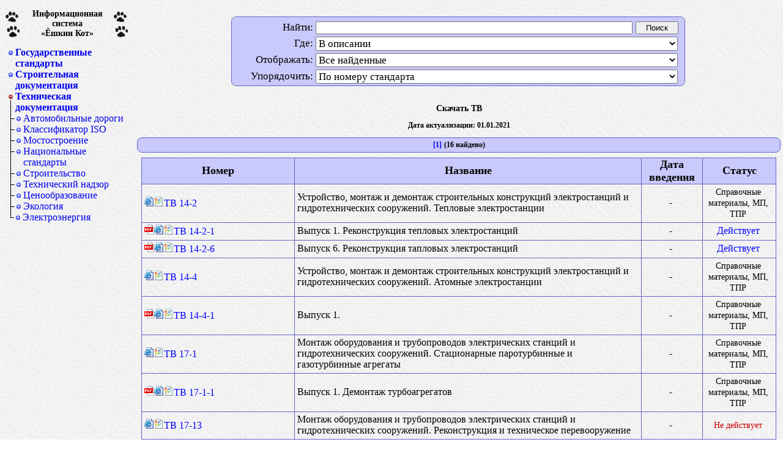

--- FILE ---
content_type: text/html; charset=utf-8
request_url: http://gost.gtsever.ru/list2/64110-0.htm
body_size: 2971
content:
<!DOCTYPE HTML PUBLIC "-//W3C//DTD HTML 4.01//EN" "http://www.w3.org/TR/html4/strict.dtd">
<html>
<head>
<meta http-equiv="Content-Type" content="text/html; charset=utf-8">
<meta http-equiv='Content-Style-Type' content='text/css'>
<link rel="stylesheet" type="text/css" href="/ostap.css">
<meta name='Distribution' content='Global'>
<meta name='Rating' content='General'>
<meta name='Robots' content='index,follow'>
<meta name='Author' content='Ёшкин Кот'>
<meta name='Copyright' content='© 1991—2017 Ёшкин Кот :-)'>
<title>Скачать ТВ</title>
<meta name="Keywords" content="Скачать ТВ">
<meta name="Description" content="Скачать ТВ">
<meta http-equiv="Content-language" content='RU'>
<script src='/Files/ecat.js' type='text/javascript'></script>
</head>

<body>

<table cellpadding=0 border=0 class='ecattab1'>
<tr><td align='center' valign='top' rowspan=3 width='220px'>

<table width=95%><tr align=center><td class='ecatlogo'></td><td><h2><a href='http://gost.gtsever.ru' style='color: #000000; text-decoration: none;'>Информационная система<br>«Ёшкин Кот»</a></h2></td><td class='ecatlogo'></td></tr></table>

<span class='ecatmenu'>
<span class='li1' onclick='fecat1(1,event,this,0,0,0)'><a href='/cat0/0-0.htm'><b>Государственные стандарты</b></a></span><span class='li1' onclick='fecat1(1,event,this,1,0,0)'><a href='/cat1/0-0.htm'><b>Строительная документация</b></a></span><span class='li2' onclick='fecat1(2,event,this,2,0,0)'><a href='/cat2/0-0.htm'><span class='ttl1'></span><span class='ttl2'></span><b>Техническая документация</b></a><span class='li1' onclick='fecat1(1,event,this,2,4294967294,0)' title=''><a href='/cat2/4294967294-0.htm'>Автомобильные дороги</a></span>
<span class='li1' onclick='fecat1(1,event,this,2,4294967293,0)' title=''><a href='/cat2/4294967293-0.htm'>Классификатор ISO</a></span>
<span class='li1' onclick='fecat1(1,event,this,2,4294967292,0)' title=''><a href='/cat2/4294967292-0.htm'>Мостостроение</a></span>
<span class='li1' onclick='fecat1(1,event,this,2,4294967291,0)' title=''><a href='/cat2/4294967291-0.htm'>Национальные стандарты</a></span>
<span class='li1' onclick='fecat1(1,event,this,2,4294967290,0)' title=''><a href='/cat2/4294967290-0.htm'>Строительство</a></span>
<span class='li1' onclick='fecat1(1,event,this,2,4294967289,0)' title=''><a href='/cat2/4294967289-0.htm'>Технический надзор</a></span>
<span class='li1' onclick='fecat1(1,event,this,2,4294967288,0)' title=''><a href='/cat2/4294967288-0.htm'>Ценообразование</a></span>
<span class='li1' onclick='fecat1(1,event,this,2,4294967287,0)' title=''><a href='/cat2/4294967287-0.htm'>Экология</a></span>
<span class='li1 last' onclick='fecat1(1,event,this,2,4294967286,1)' title=''><span class='sub'></span><a href='/cat2/4294967286-0.htm'>Электроэнергия</a></span></span></span>
</span>

</td><td height='10px' align='center' valign='center'>

</td></tr>



<tr><td id='ecatbody' class='ecatbody'>
<center><br><form method='post' action='/cgi-bin/ecat/ecat.cgi' accept-charset='utf-8' id='offlineform'><div class='box3' id='ecatform'><div class='boxbody'><div class='boxt1'><div class='fbox'>
<table class='ecattab2' width='100%'><colgroup><col width='130px' align='right'><col align='left'></colgroup>
<tr><td align='right'>Найти:</td><td><input type='text' name='f1' style='width:510px' value='' onkeypress='javascript:if (event.keyCode==13) {document.getElementById("offlineform").submit()}'><input type='button' value='Поиск' onclick='document.getElementById("offlineform").submit()' style='width:70px; margin-left:5px'></td></tr>
<tr><td align='right'>Где:</td><td><select name='f2' style='width:99%'><option selected value=0>В описании</option><option value=1>В номере документа</option><option value=2>В названии документа</option><option value=3>В тексте документа</option></select></td></tr><tr><td align='right'>Отображать:</td><td><select name='f3' style='width:99%'><option selected value=0>Все найденные</option> <option value=237>Действующие</option> <option value=236>Частично действующие</option> <option value=238>Не действующие</option> <option value=234>Проекты</option> <option value=230>С неизвестным статусом</option></select></td></tr>
<tr><td align='right'>Упорядочить:</td><td><select name='f4' style='width:99%'><option selected value=0>По номеру стандарта</option><option value=1>По дате введения</option></select></td></tr>
</table><input type='hidden' name='b' value='2'><input type='hidden' name='c1' value='0'><input type='hidden' name='c2' value='3'><input type='hidden' name='c3' value='0'>
<div class='ctl'></div><div class='ctr'></div><div class='cbl'></div><div class='cbr'></div></div></div></div></div><br><h2>Скачать ТВ</h2><h3>Дата актуализации: 01.01.2021</h3><span class='pagebox'><a href='/list2/64110-0.htm'><b>[1]</b></a>  (16 найдено)</span><table class='doctab1' cellspacing=0 cellpadding=0><colgroup><col width='250px' align='left'><col align='left'><col width='100px' align='center'><col width='120px' align='center'></colgroup><tr class='m1'><td>Номер</td><td>Название</td><td>Дата введения</td><td>Статус</td></tr><tr class='m3'><td align='left'><a href='/Data2/1/4293853/4293853878.htm' target='_blank' class='a2' title='ТВ 14-2'><img src='/image/file3.gif'></a><a href='/Index2/1/4293853/4293853878.htm' target='_blank' title='ТВ 14-2'><img src='/image/file1.png'>ТВ 14-2</a></td><td align='left'>Устройство, монтаж и демонтаж строительных конструкций электростанций и гидротехнических сооружений. Тепловые электростанции</td><td align='center'>-</td><td align='center'><span class='stat12'>Справочные материалы, МП, ТПР</span></td></tr><tr class='m3'><td align='left'><a href='/Data2/1/4293853/4293853877.pdf' target='_blank' title='ТВ 14-2-1' class='a2'><img src='/image/file2.gif'></a><a href='/Data2/1/4293853/4293853877.htm' target='_blank' class='a2' title='ТВ 14-2-1'><img src='/image/file3.gif'></a><a href='/Index2/1/4293853/4293853877.htm' target='_blank' title='ТВ 14-2-1'><img src='/image/file1.png'>ТВ 14-2-1</a></td><td align='left'>Выпуск 1. Реконструкция тепловых электростанций</td><td align='center'>-</td><td align='center'><span class='stat31'>Действует</span></td></tr><tr class='m3'><td align='left'><a href='/Data2/1/4293853/4293853876.pdf' target='_blank' title='ТВ 14-2-6' class='a2'><img src='/image/file2.gif'></a><a href='/Data2/1/4293853/4293853876.htm' target='_blank' class='a2' title='ТВ 14-2-6'><img src='/image/file3.gif'></a><a href='/Index2/1/4293853/4293853876.htm' target='_blank' title='ТВ 14-2-6'><img src='/image/file1.png'>ТВ 14-2-6</a></td><td align='left'>Выпуск 6. Реконструкция тапловых электростанций</td><td align='center'>-</td><td align='center'><span class='stat31'>Действует</span></td></tr><tr class='m3'><td align='left'><a href='/Data2/1/4293853/4293853875.htm' target='_blank' class='a2' title='ТВ 14-4'><img src='/image/file3.gif'></a><a href='/Index2/1/4293853/4293853875.htm' target='_blank' title='ТВ 14-4'><img src='/image/file1.png'>ТВ 14-4</a></td><td align='left'>Устройство, монтаж и демонтаж строительных конструкций электростанций и гидротехнических сооружений. Атомные электростанции</td><td align='center'>-</td><td align='center'><span class='stat12'>Справочные материалы, МП, ТПР</span></td></tr><tr class='m3'><td align='left'><a href='/Data2/1/4293853/4293853874.pdf' target='_blank' title='ТВ 14-4-1' class='a2'><img src='/image/file2.gif'></a><a href='/Data2/1/4293853/4293853874.htm' target='_blank' class='a2' title='ТВ 14-4-1'><img src='/image/file3.gif'></a><a href='/Index2/1/4293853/4293853874.htm' target='_blank' title='ТВ 14-4-1'><img src='/image/file1.png'>ТВ 14-4-1</a></td><td align='left'>Выпуск 1.</td><td align='center'>-</td><td align='center'><span class='stat12'>Справочные материалы, МП, ТПР</span></td></tr><tr class='m3'><td align='left'><a href='/Data2/1/4293853/4293853873.htm' target='_blank' class='a2' title='ТВ 17-1'><img src='/image/file3.gif'></a><a href='/Index2/1/4293853/4293853873.htm' target='_blank' title='ТВ 17-1'><img src='/image/file1.png'>ТВ 17-1</a></td><td align='left'>Монтаж оборудования и трубопроводов электрических станций и гидротехнических сооружений. Стационарные паротурбинные и газотурбинные агрегаты</td><td align='center'>-</td><td align='center'><span class='stat12'>Справочные материалы, МП, ТПР</span></td></tr><tr class='m3'><td align='left'><a href='/Data2/1/4293853/4293853872.pdf' target='_blank' title='ТВ 17-1-1' class='a2'><img src='/image/file2.gif'></a><a href='/Data2/1/4293853/4293853872.htm' target='_blank' class='a2' title='ТВ 17-1-1'><img src='/image/file3.gif'></a><a href='/Index2/1/4293853/4293853872.htm' target='_blank' title='ТВ 17-1-1'><img src='/image/file1.png'>ТВ 17-1-1</a></td><td align='left'>Выпуск 1. Демонтаж турбоагрегатов</td><td align='center'>-</td><td align='center'><span class='stat12'>Справочные материалы, МП, ТПР</span></td></tr><tr class='m3'><td align='left'><a href='/Data2/1/4293853/4293853871.htm' target='_blank' class='a2' title='ТВ 17-13'><img src='/image/file3.gif'></a><a href='/Index2/1/4293853/4293853871.htm' target='_blank' title='ТВ 17-13'><img src='/image/file1.png'>ТВ 17-13</a></td><td align='left'>Монтаж оборудования и трубопроводов электрических станций и гидротехнических сооружений. Реконструкция и техническое перевооружение</td><td align='center'>-</td><td align='center'><span class='stat22'>Не действует</span></td></tr><tr class='m3'><td align='left'><a href='/Data2/1/4293853/4293853870.pdf' target='_blank' title='ТВ 17-13-1' class='a2'><img src='/image/file2.gif'></a><a href='/Data2/1/4293853/4293853870.htm' target='_blank' class='a2' title='ТВ 17-13-1'><img src='/image/file3.gif'></a><a href='/Index2/1/4293853/4293853870.htm' target='_blank' title='ТВ 17-13-1'><img src='/image/file1.png'>ТВ 17-13-1</a></td><td align='left'>Выпуск 1. Электромонтажные работы</td><td align='center'>-</td><td align='center'><span class='stat22'>Не действует</span></td></tr><tr class='m3'><td align='left'><a href='/Data2/1/4293853/4293853869.pdf' target='_blank' title='ТВ 17-13-2' class='a2'><img src='/image/file2.gif'></a><a href='/Data2/1/4293853/4293853869.htm' target='_blank' class='a2' title='ТВ 17-13-2'><img src='/image/file3.gif'></a><a href='/Index2/1/4293853/4293853869.htm' target='_blank' title='ТВ 17-13-2'><img src='/image/file1.png'>ТВ 17-13-2</a></td><td align='left'>Выпуск 2. Электромонтажные работы</td><td align='center'>-</td><td align='center'><span class='stat22'>Не действует</span></td></tr><tr class='m3'><td align='left'><a href='/Data2/1/4293853/4293853868.pdf' target='_blank' title='ТВ 17-13-3' class='a2'><img src='/image/file2.gif'></a><a href='/Data2/1/4293853/4293853868.htm' target='_blank' class='a2' title='ТВ 17-13-3'><img src='/image/file3.gif'></a><a href='/Index2/1/4293853/4293853868.htm' target='_blank' title='ТВ 17-13-3'><img src='/image/file1.png'>ТВ 17-13-3</a></td><td align='left'>Выпуск 3. Электромонтажные работы</td><td align='center'>-</td><td align='center'><span class='stat22'>Не действует</span></td></tr><tr class='m3'><td align='left'><a href='/Data2/1/4293853/4293853867.pdf' target='_blank' title='ТВ 17-13-4' class='a2'><img src='/image/file2.gif'></a><a href='/Data2/1/4293853/4293853867.htm' target='_blank' class='a2' title='ТВ 17-13-4'><img src='/image/file3.gif'></a><a href='/Index2/1/4293853/4293853867.htm' target='_blank' title='ТВ 17-13-4'><img src='/image/file1.png'>ТВ 17-13-4</a></td><td align='left'>Выпуск 4. Электромонтажные работы</td><td align='center'>-</td><td align='center'><span class='stat22'>Не действует</span></td></tr><tr class='m3'><td align='left'><a href='/Data2/1/4293853/4293853866.pdf' target='_blank' title='ТВ 17-13-5' class='a2'><img src='/image/file2.gif'></a><a href='/Data2/1/4293853/4293853866.htm' target='_blank' class='a2' title='ТВ 17-13-5'><img src='/image/file3.gif'></a><a href='/Index2/1/4293853/4293853866.htm' target='_blank' title='ТВ 17-13-5'><img src='/image/file1.png'>ТВ 17-13-5</a></td><td align='left'>Выпуск 5. Электромонтажные работы</td><td align='center'>-</td><td align='center'><span class='stat22'>Не действует</span></td></tr><tr class='m3'><td align='left'><a href='/Data2/1/4293853/4293853865.pdf' target='_blank' title='ТВ 17-13-6' class='a2'><img src='/image/file2.gif'></a><a href='/Data2/1/4293853/4293853865.htm' target='_blank' class='a2' title='ТВ 17-13-6'><img src='/image/file3.gif'></a><a href='/Index2/1/4293853/4293853865.htm' target='_blank' title='ТВ 17-13-6'><img src='/image/file1.png'>ТВ 17-13-6</a></td><td align='left'>Выпуск 6. Электромонтажные работы</td><td align='center'>-</td><td align='center'><span class='stat22'>Не действует</span></td></tr><tr class='m3'><td align='left'><a href='/Data2/1/4293853/4293853864.pdf' target='_blank' title='ТВ 17-13-7' class='a2'><img src='/image/file2.gif'></a><a href='/Data2/1/4293853/4293853864.htm' target='_blank' class='a2' title='ТВ 17-13-7'><img src='/image/file3.gif'></a><a href='/Index2/1/4293853/4293853864.htm' target='_blank' title='ТВ 17-13-7'><img src='/image/file1.png'>ТВ 17-13-7</a></td><td align='left'>Выпуск 7. Электромонтажные работы</td><td align='center'>-</td><td align='center'><span class='stat22'>Не действует</span></td></tr><tr class='m3'><td align='left'><a href='/Data2/1/4293853/4293853863.pdf' target='_blank' title='ТВ 17-13-8' class='a2'><img src='/image/file2.gif'></a><a href='/Data2/1/4293853/4293853863.htm' target='_blank' class='a2' title='ТВ 17-13-8'><img src='/image/file3.gif'></a><a href='/Index2/1/4293853/4293853863.htm' target='_blank' title='ТВ 17-13-8'><img src='/image/file1.png'>ТВ 17-13-8</a></td><td align='left'>Выпуск 8. Электромонтажные работы</td><td align='center'>-</td><td align='center'><span class='stat22'>Не действует</span></td></tr></table><span class='pagebox'><a href='/list2/64110-0.htm'><b>[1]</b></a>  (16 найдено)</span></center>
</td></tr>



<tr><td align=left valign=bottom style='padding:20px 0px 0px 20px; height:120px'>
<hr><div style="font-size: 11px; font-family: arial, sans-serif; text-align: left; margin-bottom:15px">
<b>&copy; 2013 Ёшкин Кот :-)</b> <span style='float:right'><a href='/sitemap.htm'>Карта сайта</a></span></div></td></tr>
</table>
</body>
</html>

--- FILE ---
content_type: text/javascript
request_url: http://gost.gtsever.ru/Files/ecat.js
body_size: 1575
content:
//<![CDATA[

CGI='/cgi-bin/ecat/ecat.cgi';
//CGI='/cgi-bin/ecat/ecat.fcgi'; //Для версии скриптов с FastCGI используйте это значение
SERVER='';

ua=navigator.userAgent.toLowerCase(); isOpera=(ua.indexOf('opera')>-1); isIE=(!isOpera && ua.indexOf('msie')>-1);
req1=false; req1cmd=0; req1id=0; req1x1=0; req1x2=0; req1x3=0;
try {req1=new XMLHttpRequest();} catch (trymicrosoft) {try {req1=new ActiveXObject("Msxml2.XMLHTTP");} catch (othermicrosoft) {try {req1=new ActiveXObject("Microsoft.XMLHTTP");} catch (failed) {req1=false}}}

Pload1="<div class='load1'><img src='/image/load1.gif' alt='Загрузка...'><br>(Загрузка...)</div>";
startscroll=0;
function fecat1(cmd,e,x1,x2,x3,x4)
	{
	if (e) {if (e.stopPropagation) {e.stopPropagation();}}
		else if (window.event) {window.event.cancelBubble=true;}
	var s; var i; var t1;
	if (!req1) {return false}
	var rnd=0; //Math.random();
	var req1last=req1cmd;
	if (req1cmd==0 && cmd>=1 && cmd<=4)
		{
		if (typeof(x1)=='undefined') {x1=document.getElementById('ecatmenu')}
		if (typeof(x1.tagName)=='undefined') {x1=document.getElementById('ecatmenu')}
		if (x1.tagName=='A') {x1=x1.parentNode}
		t1=cmd; if (t1==4) {t1=1}
		req1cmd=cmd; req1x1=x1; req1x2=x2; req1x3=x3; req1x4=x4;
		req1.open("GET",SERVER+CGI+'?c1=10&c2='+t1+'&c3='+x4+'&b='+x2+'&cid='+x3+'&rnd='+rnd,true);
		req1.onreadystatechange=fecat2;
		req1.send(null);
		}
	if (req1cmd==0 && cmd==10)
		{
		x1=document.getElementById('ecatbody');
		x1.innerHTML=Pload1;
		scroll(0,0);
		req1cmd=cmd; req1x1=x1; req1x2=x2; req1x3=x3;
		req1.open("GET",SERVER+CGI+'?c1=20&cid='+x3+'&b='+x2+'&rnd='+rnd,true);
		req1.onreadystatechange=fecat2;
		req1.send(null);
		}
	if (req1cmd==0 && cmd==11)
		{
		x1=document.getElementById('ecatbody');
		x1.innerHTML=Pload1;
		scroll(0,0);
		req1cmd=cmd; req1x1=x1; req1x2=x2;
		req1.open("GET",SERVER+CGI+'?'+x2+'&rnd='+rnd,true);
		req1.onreadystatechange=fecat2;
		req1.send(null);
		}

	if (req1cmd==0 && cmd==20)
		{
		var fform1=document.getElementById('ecatform');
		var form1=[];
		var elm=fform1.getElementsByTagName("input");
		t1=elm.length;
		for(i=0;i<t1;i++)
			{
			if (elm[i].type!='checkbox') {form1.push(elm[i].name+'='+escape(elm[i].value))}
			if (elm[i].type=='checkbox') {if (elm[i].checked) {form1.push(elm[i].name+'='+elm[i].value)}}
			}
		elm=fform1.getElementsByTagName("select");
		t1=elm.length; for(i=0;i<t1;i++) {form1.push(elm[i].name+'='+escape(elm[i].value))}
		elm=fform1.getElementsByTagName("textarea");
		t1=elm.length; for(i=0;i<t1;i++) {form1.push(elm[i].name+'='+escape(elm[i].value))}
		var params=form1.join('&');
		x1=document.getElementById('ecatbody');
		x1.innerHTML=Pload1;
		req1cmd=11; req1x1=x1;
		req1.open('POST',SERVER+CGI,true);
		req1.setRequestHeader('Content-type','application/x-www-form-urlencoded');
		req1.setRequestHeader('Content-length',params.length);
		req1.setRequestHeader('Connection','close');
		req1.onreadystatechange=fecat2;
		req1.send(params);
		}

	if (req1last==0 && req1cmd>0) {req1id=Math.random(); setTimeout("if (req1id=="+req1id+") {req1cmd=0}",6000)}
	}

function fecat2()
	{
	if (req1.readyState!=4) {return}
	if (req1.status!=200) {alert('Error '+req1.status); req1cmd=0; return}

	var stream=req1.responseText;
	var x; //var tmp1=[]; var x1; var x2; var x3;
	if (req1cmd>=1 && req1cmd<=4) {req1x1.outerHTML=stream;}
	if (req1cmd==10 || req1cmd==11) {req1x1.innerHTML=stream;}
	if (req1cmd==4) {req1cmd=0; setTimeout("fecat1(10,'','',"+req1x2+","+req1x3+")",200);}
	req1cmd=0;
	}

function docscroll()
	{
	var pos=window.pageYOffset||document.documentElement.scrollTop;
	pos=pos+1600;
	if (startscroll==1) {return}
	startscroll=1;
	setTimeout(function(){startscroll=0},500);
	var i=0;
	var si=-1;
	while(i<pages && si==-1)
		{
		var x=document.getElementById('ecatimg'+i);
		if (x) {if (x.name!='' && x.offsetTop<pos) {si=i}}
		i++;
		}
	if (si==-1) {return}
	var x=document.getElementById('ecatimg'+si);
	if (x) {x.src=x.name; x.name=''}
	}
//]]>